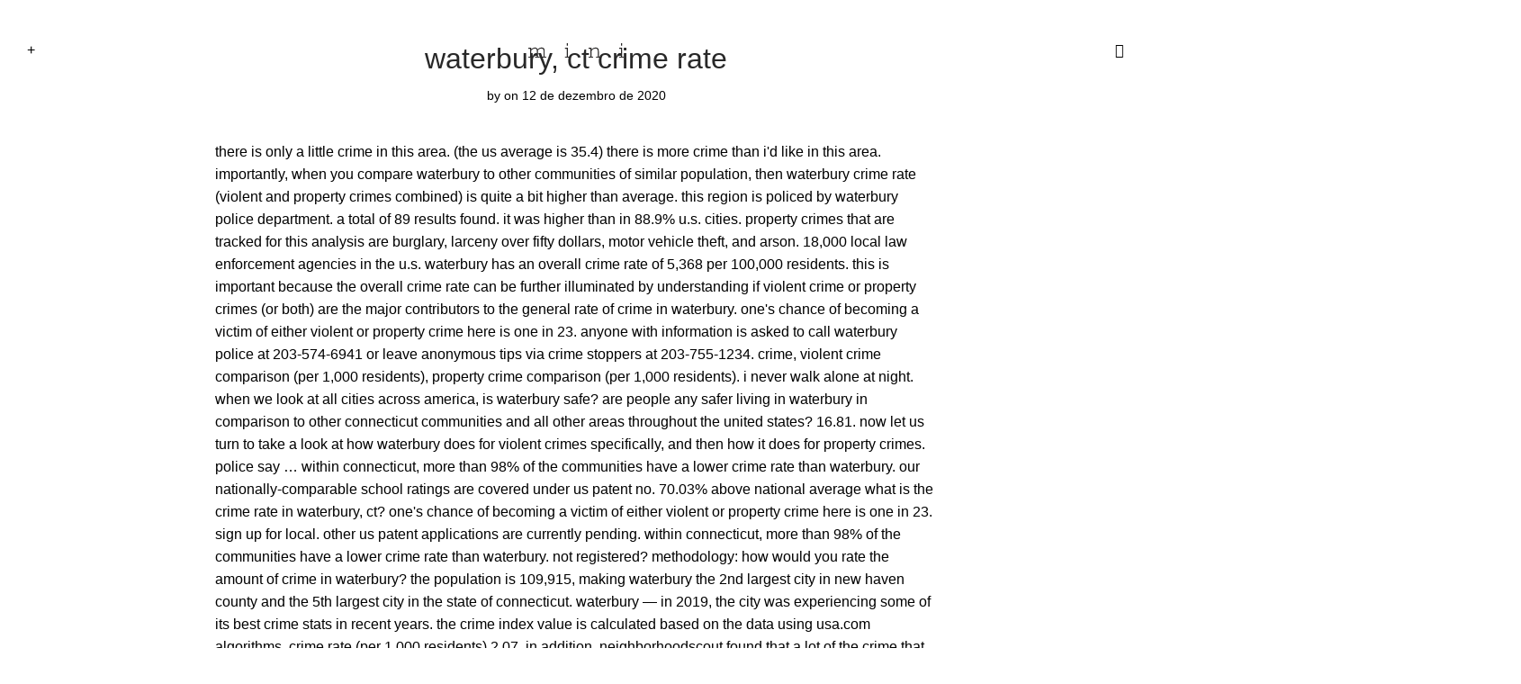

--- FILE ---
content_type: text/html; charset=UTF-8
request_url: http://minieditora.com/tnjn1rh/waterbury%2C-ct-crime-rate-e4b5ce
body_size: 71501
content:

<!DOCTYPE html>

<html lang="pt-BR" class="footer-sticky-1">
    <head>
        <meta charset="UTF-8">
        <meta name="viewport" content="width=device-width, initial-scale=1.0, maximum-scale=1.0, user-scalable=no">
        
        <link rel="profile" href="https://gmpg.org/xfn/11">
		<link rel="pingback" href="https://minieditora.com/xmlrpc.php">
        
		<title>waterbury, ct crime rate</title>
<script>window._wca = window._wca || [];</script>
<link rel='dns-prefetch' href='//use.fontawesome.com' />
<link rel='dns-prefetch' href='//stats.wp.com' />
<link rel='dns-prefetch' href='//secure.gravatar.com' />
<link rel='dns-prefetch' href='//use.typekit.net' />
<link rel='dns-prefetch' href='//s.w.org' />
<link rel='dns-prefetch' href='//v0..com' />
<link rel='dns-prefetch' href='//c0.wp.com' />
<link rel="alternate" type="application/rss+xml" title="Feed para mini editora &raquo;" href="https://minieditora.com/feed/" />
<link rel="alternate" type="application/rss+xml" title="Feed de comentários para mini editora &raquo;" href="https://minieditora.com/comments/feed/" />
<link rel="alternate" type="application/rss+xml" title="Feed de comentários para mini editora &raquo; waterbury, ct crime rate" href="https://minieditora.com/2020/12/12/90vc2wlc/feed/" />
		<script type="text/javascript">
			window._wpemojiSettings = {"baseUrl":"https:\/\/s.w.org\/images\/core\/emoji\/13.0.0\/72x72\/","ext":".png","svgUrl":"https:\/\/s.w.org\/images\/core\/emoji\/13.0.0\/svg\/","svgExt":".svg","source":{"concatemoji":"https:\/\/minieditora.com\/wp-includes\/js\/wp-emoji-release.min.js?ver=5.5.3"}};
			!function(e,a,t){var r,n,o,i,p=a.createElement("canvas"),s=p.getContext&&p.getContext("2d");function c(e,t){var a=String.fromCharCode;s.clearRect(0,0,p.width,p.height),s.fillText(a.apply(this,e),0,0);var r=p.toDataURL();return s.clearRect(0,0,p.width,p.height),s.fillText(a.apply(this,t),0,0),r===p.toDataURL()}function l(e){if(!s||!s.fillText)return!1;switch(s.textBaseline="top",s.font="600 32px Arial",e){case"flag":return!c([127987,65039,8205,9895,65039],[127987,65039,8203,9895,65039])&&(!c([55356,56826,55356,56819],[55356,56826,8203,55356,56819])&&!c([55356,57332,56128,56423,56128,56418,56128,56421,56128,56430,56128,56423,56128,56447],[55356,57332,8203,56128,56423,8203,56128,56418,8203,56128,56421,8203,56128,56430,8203,56128,56423,8203,56128,56447]));case"emoji":return!c([55357,56424,8205,55356,57212],[55357,56424,8203,55356,57212])}return!1}function d(e){var t=a.createElement("script");t.src=e,t.defer=t.type="text/javascript",a.getElementsByTagName("head")[0].appendChild(t)}for(i=Array("flag","emoji"),t.supports={everything:!0,everythingExceptFlag:!0},o=0;o<i.length;o++)t.supports[i[o]]=l(i[o]),t.supports.everything=t.supports.everything&&t.supports[i[o]],"flag"!==i[o]&&(t.supports.everythingExceptFlag=t.supports.everythingExceptFlag&&t.supports[i[o]]);t.supports.everythingExceptFlag=t.supports.everythingExceptFlag&&!t.supports.flag,t.DOMReady=!1,t.readyCallback=function(){t.DOMReady=!0},t.supports.everything||(n=function(){t.readyCallback()},a.addEventListener?(a.addEventListener("DOMContentLoaded",n,!1),e.addEventListener("load",n,!1)):(e.attachEvent("onload",n),a.attachEvent("onreadystatechange",function(){"complete"===a.readyState&&t.readyCallback()})),(r=t.source||{}).concatemoji?d(r.concatemoji):r.wpemoji&&r.twemoji&&(d(r.twemoji),d(r.wpemoji)))}(window,document,window._wpemojiSettings);
		</script>
		<style type="text/css">
img.wp-smiley,
img.emoji {
	display: inline !important;
	border: none !important;
	box-shadow: none !important;
	height: 1em !important;
	width: 1em !important;
	margin: 0 .07em !important;
	vertical-align: -0.1em !important;
	background: none !important;
	padding: 0 !important;
}
</style>
	<link rel='stylesheet' id='wp-block-library-css'  href='https://c0.wp.com/c/5.5.3/wp-includes/css/dist/block-library/style.min.css' type='text/css' media='all' />
<style id='wp-block-library-inline-css' type='text/css'>
.has-text-align-justify{text-align:justify;}
</style>
<link rel='stylesheet' id='wc-block-vendors-style-css'  href='https://c0.wp.com/p/woocommerce/4.8.0/packages/woocommerce-blocks/build/vendors-style.css' type='text/css' media='all' />
<link rel='stylesheet' id='wc-block-style-css'  href='https://c0.wp.com/p/woocommerce/4.8.0/packages/woocommerce-blocks/build/style.css' type='text/css' media='all' />
<style id='woocommerce-inline-inline-css' type='text/css'>
.woocommerce form .form-row .required { visibility: visible; }
</style>
<link rel='stylesheet' id='nm-adobefonts-main-css'  href='//use.typekit.net/.css?ver=5.5.3' type='text/css' media='all' />
<link rel='stylesheet' id='nm-portfolio-css'  href='https://minieditora.com/wp-content/plugins/nm-portfolio/assets/css/nm-portfolio.css?ver=1.2.4' type='text/css' media='all' />
<link rel='stylesheet' id='normalize-css'  href='https://minieditora.com/wp-content/themes/savoy/assets/css/third-party/normalize.min.css?ver=3.0.2' type='text/css' media='all' />
<link rel='stylesheet' id='slick-slider-css'  href='https://minieditora.com/wp-content/themes/savoy/assets/css/third-party/slick.css?ver=1.5.5' type='text/css' media='all' />
<link rel='stylesheet' id='slick-slider-theme-css'  href='https://minieditora.com/wp-content/themes/savoy/assets/css/third-party/slick-theme.css?ver=1.5.5' type='text/css' media='all' />
<link rel='stylesheet' id='magnific-popup-css'  href='https://minieditora.com/wp-content/themes/savoy/assets/css/third-party/magnific-popup.css?ver=0.9.7' type='text/css' media='all' />
<link rel='stylesheet' id='nm-grid-css'  href='https://minieditora.com/wp-content/themes/savoy/assets/css/grid.css?ver=2.4.12' type='text/css' media='all' />
<link rel='stylesheet' id='selectod-css'  href='https://minieditora.com/wp-content/themes/savoy/assets/css/third-party/selectod.css?ver=3.8.1' type='text/css' media='all' />
<link rel='stylesheet' id='nm-shop-css'  href='https://minieditora.com/wp-content/themes/savoy/assets/css/shop.css?ver=2.4.12' type='text/css' media='all' />
<link rel='stylesheet' id='nm-icons-css'  href='https://minieditora.com/wp-content/themes/savoy/assets/css/font-icons/theme-icons/theme-icons.css?ver=2.4.12' type='text/css' media='all' />
<link rel='stylesheet' id='nm-core-css'  href='https://minieditora.com/wp-content/themes/savoy/style.css?ver=2.4.12' type='text/css' media='all' />
<link rel='stylesheet' id='nm-elements-css'  href='https://minieditora.com/wp-content/themes/savoy/assets/css/elements.css?ver=2.4.12' type='text/css' media='all' />
<link rel='stylesheet' id='nm-child-theme-css'  href='https://minieditora.com/wp-content/themes/arquivo-mini/style.css?ver=5.5.3' type='text/css' media='all' />
<link rel='stylesheet' id='jetpack_css-css'  href='https://c0.wp.com/p/jetpack/9.2.1/css/jetpack.css' type='text/css' media='all' />
<script type='text/javascript' src='https://c0.wp.com/c/5.5.3/wp-includes/js/jquery/jquery.js' id='jquery-core-js'></script>
<script defer src="https://use.fontawesome.com/releases/v5.6.3/js/all.js" crossorigin="anonymous"></script><script defer src="https://minieditora.com/wp-content/plugins/nm-font-awesome/public/js/v4-shims.min.js" crossorigin="anonymous"></script><script async defer type='text/javascript' src='https://stats.wp.com/s-202050.js' id='woocommerce-analytics-js'></script>
<link rel="https://api.w.org/" href="https://minieditora.com/wp-json/" /><link rel="alternate" type="application/json" href="https://minieditora.com/wp-json/wp/v2/posts/2765" /><link rel="EditURI" type="application/rsd+xml" title="RSD" href="https://minieditora.com/xmlrpc.php?rsd" />
<link rel="wlwmanifest" type="application/wlwmanifest+xml" href="https://minieditora.com/wp-includes/wlwmanifest.xml" /> 
<link rel="canonical" href="https://minieditora.com/2020/12/12/90vc2wlc/" />
<link rel='shortlink' href='https://wp.me/s9H4h0-90vc2wlc' />
<link rel="alternate" type="application/json+oembed" href="https://minieditora.com/wp-json/oembed/1.0/embed?url=https%3A%2F%2Fminieditora.com%2F2020%2F12%2F12%2F90vc2wlc%2F" />
<link rel="alternate" type="text/xml+oembed" href="https://minieditora.com/wp-json/oembed/1.0/embed?url=https%3A%2F%2Fminieditora.com%2F2020%2F12%2F12%2F90vc2wlc%2F&#038;format=xml" />
<style type='text/css'>img#wpstats{display:none}</style>	<noscript><style>.woocommerce-product-gallery{ opacity: 1 !important; }</style></noscript>
	<style type="text/css">.recentcomments a{display:inline !important;padding:0 !important;margin:0 !important;}</style><meta name="generator" content="Powered by WPBakery Page Builder - drag and drop page builder for ."/>
<link rel="icon" href="https://minieditora.com/wp-content/uploads/2017/08/cropped-mini_fav-4-150x150.png" sizes="32x32" />
<link rel="icon" href="https://minieditora.com/wp-content/uploads/2017/08/cropped-mini_fav-4-300x300.png" sizes="192x192" />
<link rel="apple-touch-icon" href="https://minieditora.com/wp-content/uploads/2017/08/cropped-mini_fav-4-300x300.png" />
<meta name="msapplication-TileImage" content="https://minieditora.com/wp-content/uploads/2017/08/cropped-mini_fav-4-300x300.png" />
<style type="text/css" class="nm-custom-styles">body{font-family:,sans-serif;}.nm-menu li a{font-size:16px;font-weight:normal;}#nm-mobile-menu .menu > li > a{font-weight:normal;}#nm-mobile-menu-main-ul.menu > li > a{font-size:14px;}#nm-mobile-menu-secondary-ul.menu li a{font-size:13px;}.vc_tta.vc_tta-accordion .vc_tta-panel-title > a,.vc_tta.vc_general .vc_tta-tab > a,.nm-team-member-content h2,.nm-post-slider-content h3,.vc_pie_chart .wpb_pie_chart_heading,.wpb_content_element .wpb_tour_tabs_wrapper .wpb_tabs_nav a,.wpb_content_element .wpb_accordion_header a,.woocommerce-order-details .order_details tfoot tr:last-child th,.woocommerce-order-details .order_details tfoot tr:last-child td,#order_review .shop_table tfoot .order-total,#order_review .shop_table tfoot .order-total,.cart-collaterals .shop_table tr.order-total,.shop_table.cart .nm-product-details a,#nm-shop-sidebar-popup #nm-shop-search input,.nm-shop-categories li a,.nm-shop-filter-menu li a,.woocommerce-message,.woocommerce-info,.woocommerce-error,blockquote,.commentlist .comment .comment-text .meta strong,.nm-related-posts-content h3,.nm-blog-no-results h1,.nm-term-description,.nm-blog-categories-list li a,.nm-blog-categories-toggle li a,.nm-blog-heading h1,#nm-mobile-menu-top-ul .nm-mobile-menu-item-search input{font-size:18px;}@media all and (max-width:768px){.vc_toggle_title h3{font-size:18px;}}@media all and (max-width:400px){#nm-shop-search input{font-size:18px;}}.add_to_cart_inline .add_to_cart_button,.add_to_cart_inline .amount,.nm-product-category-text > a,.nm-testimonial-description,.nm-feature h3,.nm_btn,.vc_toggle_content,.nm-message-box,.wpb_text_column,#nm-wishlist-table ul li.title .woocommerce-loop-product__title,.nm-order-track-top p,.customer_details h3,.woocommerce-order-details .order_details tbody,.woocommerce-MyAccount-content .shop_table tr th,.woocommerce-MyAccount-navigation ul li a,.nm-MyAccount-user-info .nm-username,.nm-MyAccount-dashboard,.nm-myaccount-lost-reset-password h2,.nm-login-form-divider span,.woocommerce-thankyou-order-details li strong,.woocommerce-order-received h3,#order_review .shop_table tbody .product-name,.woocommerce-checkout .nm-coupon-popup-wrap .nm-shop-notice,.nm-checkout-login-coupon .nm-shop-notice,.shop_table.cart .nm-product-quantity-pricing .product-subtotal,.shop_table.cart .product-quantity,.shop_attributes tr th,.shop_attributes tr td,#tab-description,.woocommerce-tabs .tabs li a,.woocommerce-product-details__short-description,.nm-shop-no-products h3,.nm-infload-controls a,#nm-shop-browse-wrap .term-description,.list_nosep .nm-shop-categories .nm-shop-sub-categories li a,.nm-shop-taxonomy-text .term-description,.nm-shop-loop-details h3,.woocommerce-loop-category__title,div.wpcf7-response-output,.wpcf7 .wpcf7-form-control,.widget_search button,.widget_product_search #searchsubmit,#wp-calendar caption,.widget .nm-widget-title,.post .entry-content,.comment-form p label,.no-comments,.commentlist .pingback p,.commentlist .trackback p,.commentlist .comment .comment-text .description,.nm-search-results .nm-post-content,.post-password-form > p:first-child,.nm-post-pagination a .long-title,.nm-blog-list .nm-post-content,.nm-blog-grid .nm-post-content,.nm-blog-classic .nm-post-content,.nm-blog-pagination a,.nm-blog-categories-list.columns li a,.page-numbers li a,.page-numbers li span,#nm-widget-panel .total,#nm-widget-panel .nm-cart-panel-item-price .amount,#nm-widget-panel .quantity .qty,#nm-widget-panel .nm-cart-panel-quantity-pricing > span.quantity,#nm-widget-panel .product-quantity,.nm-cart-panel-product-title,#nm-widget-panel .product_list_widget .empty,#nm-cart-panel-loader h5,.nm-widget-panel-header,.button,input[type=submit]{font-size:16px;}@media all and (max-width:991px){#nm-shop-sidebar .widget .nm-widget-title,.nm-shop-categories li a{font-size:16px;}}@media all and (max-width:768px){.vc_tta.vc_tta-accordion .vc_tta-panel-title > a,.vc_tta.vc_tta-tabs.vc_tta-tabs-position-left .vc_tta-tab > a,.vc_tta.vc_tta-tabs.vc_tta-tabs-position-top .vc_tta-tab > a,.wpb_content_element .wpb_tour_tabs_wrapper .wpb_tabs_nav a,.wpb_content_element .wpb_accordion_header a,.nm-term-description{font-size:16px;}}@media all and (max-width:550px){.shop_table.cart .nm-product-details a,.nm-shop-notice,.nm-related-posts-content h3{font-size:16px;}}@media all and (max-width:400px){.nm-product-category-text .nm-product-category-heading,.nm-team-member-content h2,#nm-wishlist-empty h1,.cart-empty,.nm-shop-filter-menu li a,.nm-blog-categories-list li a{font-size:16px;}}.vc_progress_bar .vc_single_bar .vc_label,.woocommerce-tabs .tabs li a span,.product .summary .price del .amount,#nm-shop-sidebar-popup-reset-button,#nm-shop-sidebar-popup .nm-shop-sidebar .widget:last-child .nm-widget-title,#nm-shop-sidebar-popup .nm-shop-sidebar .widget .nm-widget-title,.nm-shop-filter-menu li a i,.woocommerce-loop-category__title .count,span.wpcf7-not-valid-tip,.widget_rss ul li .rss-date,.wp-caption-text,.comment-respond h3 #cancel-comment-reply-link,.nm-blog-categories-toggle li .count,.nm-menu-wishlist-count,.nm-menu li.nm-menu-offscreen .nm-menu-cart-count,.nm-menu-cart .count,.nm-menu .sub-menu li a,body{font-size:14px;}@media all and (max-width:768px){.wpcf7 .wpcf7-form-control{font-size:14px;}}@media all and (max-width:400px){.nm-blog-grid .nm-post-content,.header-mobile-default .nm-menu-cart.no-icon .count{font-size:14px;}}#nm-wishlist-table .nm-variations-list,.nm-MyAccount-user-info .nm-logout-button.border,#order_review .place-order noscript,#payment .payment_methods li .payment_box,#order_review .shop_table tfoot .woocommerce-remove-coupon,.cart-collaterals .shop_table tr.cart-discount td a,#nm-shop-sidebar-popup #nm-shop-search-notice,.wc-item-meta,.variation,.woocommerce-password-hint,.woocommerce-password-strength,.nm-validation-inline-notices .form-row.woocommerce-invalid-required-field:after{font-size:12px;}body{font-weight:normal;}h1, .h1-size{font-weight:normal;}h2, .h2-size{font-weight:normal;}h3, .h3-size{font-weight:normal;}h4, .h4-size,h5, .h5-size,h6, .h6-size{font-weight:normal;}body{color:#000000;}.nm-portfolio-single-back a span {background:#000000;}.mfp-close,.wpb_content_element .wpb_tour_tabs_wrapper .wpb_tabs_nav li.ui-tabs-active a,.vc_pie_chart .vc_pie_chart_value,.vc_progress_bar .vc_single_bar .vc_label .vc_label_units,.nm-testimonial-description,.form-row label,.woocommerce-form__label,#nm-shop-search-close:hover,.products .price .amount,.nm-shop-loop-actions > a,.nm-shop-loop-actions > a:active,.nm-shop-loop-actions > a:focus,.nm-infload-controls a,.woocommerce-breadcrumb a, .woocommerce-breadcrumb span,.variations,.woocommerce-grouped-product-list-item__label a,.woocommerce-grouped-product-list-item__price ins .amount,.woocommerce-grouped-product-list-item__price > .amount,.nm-quantity-wrap .quantity .nm-qty-minus,.nm-quantity-wrap .quantity .nm-qty-plus,.product .summary .single_variation_wrap .nm-quantity-wrap label:not(.nm-qty-label-abbrev),.woocommerce-tabs .tabs li.active a,.shop_attributes th,.product_meta,.shop_table.cart .nm-product-details a,.shop_table.cart .product-quantity,.shop_table.cart .nm-product-quantity-pricing .product-subtotal,.shop_table.cart .product-remove a,.cart-collaterals,.nm-cart-empty,#order_review .shop_table,#payment .payment_methods li label,.woocommerce-thankyou-order-details li strong,.wc-bacs-bank-details li strong,.nm-MyAccount-user-info .nm-username strong,.woocommerce-MyAccount-navigation ul li a:hover,.woocommerce-MyAccount-navigation ul li.is-active a,.woocommerce-table--order-details,#nm-wishlist-empty .note i,a.dark,a:hover,.nm-blog-heading h1 strong,.nm-post-header .nm-post-meta a,.nm-post-pagination a,.commentlist > li .comment-text .meta strong,.commentlist > li .comment-text .meta strong a,.comment-form p label,.entry-content strong,blockquote,blockquote p,.widget_search button,.widget_product_search #searchsubmit,.widget_recent_comments ul li .comment-author-link,.widget_recent_comments ul li:before{color:#282828;}@media all and (max-width: 991px){.nm-shop-menu .nm-shop-filter-menu li a:hover,.nm-shop-menu .nm-shop-filter-menu li.active a,#nm-shop-sidebar .widget.show .nm-widget-title,#nm-shop-sidebar .widget .nm-widget-title:hover{color:#282828;}}.nm-portfolio-single-back a:hover span{background:#282828;}.wpb_content_element .wpb_tour_tabs_wrapper .wpb_tabs_nav a,.wpb_content_element .wpb_accordion_header a,#nm-shop-search-close,.woocommerce-breadcrumb,.nm-single-product-menu a,.star-rating:before,.woocommerce-tabs .tabs li a,.product_meta span.sku,.product_meta a,.nm-product-wishlist-button-wrap a,.nm-product-share a,.nm-wishlist-share ul li a:not(:hover),.nm-post-meta,.nm-post-share a,.nm-post-pagination a .short-title,.nm-comments .commentlist > li .comment-text .meta time{color:#a1a1a1;}.vc_toggle_title i,#nm-wishlist-empty p.icon i,h1{color:#282828;}h2{color:#282828;}h3{color:#282828;}h4, h5, h6{color:#282828;}a,a.dark:hover,a.gray:hover,a.invert-color:hover,.nm-highlight-text,.nm-highlight-text h1,.nm-highlight-text h2,.nm-highlight-text h3,.nm-highlight-text h4,.nm-highlight-text h5,.nm-highlight-text h6,.nm-highlight-text p,.nm-menu-wishlist-count,.nm-menu-cart a .count,.nm-menu li.nm-menu-offscreen .nm-menu-cart-count,.page-numbers li span.current,.page-numbers li a:hover,.nm-blog .sticky .nm-post-thumbnail:before,.nm-blog .category-sticky .nm-post-thumbnail:before,.nm-blog-categories-list li a:hover,.nm-blog-categories ul li.current-cat a,.commentlist .comment .comment-text .meta time,.widget ul li.active,.widget ul li a:hover,.widget ul li a:focus,.widget ul li a.active,#wp-calendar tbody td a,.nm-banner-link.type-txt:hover,.nm-banner.text-color-light .nm-banner-link.type-txt:hover,.nm-portfolio-categories li.current a,.add_to_cart_inline ins,.nm-product-categories.layout-separated .product-category:hover .nm-product-category-text > a,.woocommerce-breadcrumb a:hover,.products .price ins .amount,.products .price ins,.no-touch .nm-shop-loop-actions > a:hover,.nm-shop-menu ul li a:hover,.nm-shop-menu ul li.current-cat > a,.nm-shop-menu ul li.active a,.nm-shop-heading span,.nm-single-product-menu a:hover,.woocommerce-product-gallery__trigger:hover,.woocommerce-product-gallery .flex-direction-nav a:hover,.product-summary .price .amount,.product-summary .price ins,.product .summary .price .amount,.nm-product-wishlist-button-wrap a.added:active,.nm-product-wishlist-button-wrap a.added:focus,.nm-product-wishlist-button-wrap a.added:hover,.nm-product-wishlist-button-wrap a.added,.woocommerce-tabs .tabs li a span,#review_form .comment-form-rating .stars:hover a,#review_form .comment-form-rating .stars.has-active a,.product_meta a:hover,.star-rating span:before,.nm-order-view .commentlist li .comment-text .meta,.nm_widget_price_filter ul li.current,.widget_product_categories ul li.current-cat > a,.widget_layered_nav ul li.chosen a,.widget_layered_nav_filters ul li.chosen a,.product_list_widget li ins .amount,.woocommerce.widget_rating_filter .wc-layered-nav-rating.chosen > a,.nm-wishlist-button.added:active,.nm-wishlist-button.added:focus,.nm-wishlist-button.added:hover,.nm-wishlist-button.added,.slick-prev:not(.slick-disabled):hover,.slick-next:not(.slick-disabled):hover,.flickity-button:hover,.pswp__button:hover,.nm-portfolio-categories li a:hover{color:#000000;}.nm-blog-categories ul li.current-cat a,.nm-portfolio-categories li.current a,.woocommerce-product-gallery.pagination-enabled .flex-control-thumbs li img.flex-active,.widget_layered_nav ul li.chosen a,.widget_layered_nav_filters ul li.chosen a,.slick-dots li.slick-active button,.flickity-page-dots .dot.is-selected{border-color:#000000;}.blockUI.blockOverlay:after,.nm-loader:after,.nm-image-overlay:before,.nm-image-overlay:after,.gallery-icon:before,.gallery-icon:after,.widget_tag_cloud a:hover,.widget_product_tag_cloud a:hover{background:#000000;}@media all and (max-width:400px){.woocommerce-product-gallery.pagination-enabled .flex-control-thumbs li img.flex-active,.slick-dots li.slick-active button,.flickity-page-dots .dot.is-selected{background:#000000;}}.header-border-1 .nm-header,.nm-blog-list .nm-post-divider,#nm-blog-pagination.infinite-load,.nm-post-pagination,.no-post-comments .nm-related-posts,.nm-footer-widgets.has-border,#nm-shop-browse-wrap.nm-shop-description-borders .term-description,.nm-shop-sidebar-default #nm-shop-sidebar .widget,.nm-infload-controls a,.woocommerce-tabs,.upsells,.related,.shop_table.cart tr td,#order_review .shop_table tbody tr th,#order_review .shop_table tbody tr td,#payment .payment_methods,#payment .payment_methods li,.woocommerce-MyAccount-orders tr td,.woocommerce-MyAccount-orders tr:last-child td,.woocommerce-table--order-details tbody tr td,.woocommerce-table--order-details tbody tr:first-child td,.woocommerce-table--order-details tfoot tr:last-child td,.woocommerce-table--order-details tfoot tr:last-child th,#nm-wishlist-table > ul > li,#nm-wishlist-table > ul:first-child > li,.wpb_accordion .wpb_accordion_section,.nm-portfolio-single-footer{border-color:#eeeeee;}.nm-blog-classic .nm-post-divider,.nm-search-results .nm-post-divider{background:#eeeeee;}.nm-blog-categories-list li span,.nm-shop-menu ul li > span,.nm-portfolio-categories li span{color: #cccccc;}.nm-post-meta:before,.nm-testimonial-author span:before{background:#cccccc;}.button,input[type=submit],.widget_tag_cloud a, .widget_product_tag_cloud a,.add_to_cart_inline .add_to_cart_button,#nm-shop-sidebar-popup-button,#order_review .shop_table tbody .product-name .product-quantity{color:#ffffff;background-color:#000000;}.button:hover,input[type=submit]:hover{color:#ffffff;}#nm-blog-pagination a,.button.border{border-color:#aaaaaa;}#nm-blog-pagination a,#nm-blog-pagination a:hover,.button.border,.button.border:hover{color:#282828;}#nm-blog-pagination a:not([disabled]):hover,.button.border:not([disabled]):hover{color:#282828;border-color:#282828;}.product-summary .quantity .nm-qty-minus,.product-summary .quantity .nm-qty-plus{color:#000000;}.nm-row{max-width:none;}.woocommerce-cart .nm-page-wrap-inner > .nm-row,.woocommerce-checkout .nm-page-wrap-inner > .nm-row{max-width:1280px;}@media (min-width: 1400px){.nm-row{padding-right:2.5%;padding-left:2.5%;}}.nm-page-wrap{background-color:#ffffff;}.nm-header-search{background:#ffffff;}.woocommerce-cart .blockOverlay,.woocommerce-checkout .blockOverlay {background-color:#ffffff !important;}.nm-top-bar{background:#000000;}.nm-top-bar .nm-top-bar-text,.nm-top-bar .nm-top-bar-text a,.nm-top-bar .nm-menu > li > a,.nm-top-bar .nm-menu > li > a:hover,.nm-top-bar-social li i{color:#ffffff;}.nm-header-placeholder{height:90px;}.nm-header{line-height:50px;padding-top:30px;padding-bottom:10px;background:transparent;}.home .nm-header{background:transparent;}.mobile-menu-open .nm-header{background:#ffffff !important;}.header-on-scroll .nm-header,.home.header-transparency.header-on-scroll .nm-header{background:transparent;}.header-on-scroll .nm-header:not(.static-on-scroll){padding-top:30px;padding-bottom:10px;}.nm-header.stacked .nm-header-logo,.nm-header.stacked-centered .nm-header-logo{padding-bottom:0px;}.nm-header-logo img{height:16px;}@media all and (max-width:991px){.nm-header-placeholder{height:90px;}.nm-header{line-height:50px;padding-top:30px;padding-bottom:10px;}.nm-header.stacked .nm-header-logo,.nm-header.stacked-centered .nm-header-logo{padding-bottom:0px;}.nm-header-logo img{height:16px;}}@media all and (max-width:400px){.nm-header-placeholder{height:90px;}.nm-header{line-height:50px;}.nm-header-logo img{height:16px;}}.nm-menu li a{color:#000000;}.nm-menu li a:hover{color:#00ffff;}.header-transparency-light:not(.header-on-scroll):not(.mobile-menu-open) #nm-main-menu-ul > li > a,.header-transparency-light:not(.header-on-scroll):not(.mobile-menu-open) #nm-right-menu-ul > li > a{color:#ffffff;}.header-transparency-dark:not(.header-on-scroll):not(.mobile-menu-open) #nm-main-menu-ul > li > a,.header-transparency-dark:not(.header-on-scroll):not(.mobile-menu-open) #nm-right-menu-ul > li > a{color:#282828;}.header-transparency-light:not(.header-on-scroll):not(.mobile-menu-open) #nm-main-menu-ul > li > a:hover,.header-transparency-light:not(.header-on-scroll):not(.mobile-menu-open) #nm-right-menu-ul > li > a:hover{color:#dcdcdc;}.header-transparency-dark:not(.header-on-scroll):not(.mobile-menu-open) #nm-main-menu-ul > li > a:hover,.header-transparency-dark:not(.header-on-scroll):not(.mobile-menu-open) #nm-right-menu-ul > li > a:hover{color:#707070;}.no-touch .header-transparency-light:not(.header-on-scroll):not(.mobile-menu-open) .nm-header:hover{background-color:transparent;}.no-touch .header-transparency-dark:not(.header-on-scroll):not(.mobile-menu-open) .nm-header:hover{background-color:transparent;}.nm-menu .sub-menu{background:#ffffff;}.nm-menu .sub-menu li a{color:#000000;}.nm-menu .megamenu > .sub-menu > ul > li:not(.nm-menu-item-has-image) > a,.nm-menu .sub-menu li a .label,.nm-menu .sub-menu li a:hover{color:#00ffff;}.nm-menu .megamenu.full > .sub-menu{padding-top:28px;padding-bottom:15px;background:#ffffff;}.nm-menu .megamenu.full > .sub-menu > ul{max-width:1080px;}.nm-menu .megamenu.full .sub-menu li a{color:#777777;}.nm-menu .megamenu.full > .sub-menu > ul > li:not(.nm-menu-item-has-image) > a,.nm-menu .megamenu.full .sub-menu li a:hover{color:#282828;}.nm-menu .megamenu > .sub-menu > ul > li.nm-menu-item-has-image{border-right-color:#eeeeee;}.nm-menu-icon span{background:#000000;}.header-transparency-light:not(.header-on-scroll):not(.mobile-menu-open) .nm-menu-icon span{background:#ffffff;}.header-transparency-dark:not(.header-on-scroll):not(.mobile-menu-open) .nm-menu-icon span{background:#282828;}#nm-mobile-menu{ background:#ffffff;}#nm-mobile-menu .menu li{border-bottom-color:#ffffff;}#nm-mobile-menu .menu a,#nm-mobile-menu .menu li .nm-menu-toggle,#nm-mobile-menu-top-ul .nm-mobile-menu-item-search input,#nm-mobile-menu-top-ul .nm-mobile-menu-item-search span,.nm-mobile-menu-social-ul li a{color:#000000;}.no-touch #nm-mobile-menu .menu a:hover,#nm-mobile-menu .menu li.active > a,#nm-mobile-menu .menu > li.active > .nm-menu-toggle:before,#nm-mobile-menu .menu a .label,.nm-mobile-menu-social-ul li a:hover{color:#00ffff;}#nm-mobile-menu .sub-menu{border-top-color:#ffffff;}.nm-footer-widgets{padding-top:55px;padding-bottom:15px;background-color:#ffffff;}.nm-footer-widgets,.nm-footer-widgets .widget ul li a,.nm-footer-widgets a{color:#000000;}.nm-footer-widgets .widget .nm-widget-title{color:#000000;}.nm-footer-widgets .widget ul li a:hover,.nm-footer-widgets a:hover{color:#000000;}.nm-footer-widgets .widget_tag_cloud a:hover,.nm-footer-widgets .widget_product_tag_cloud a:hover{background:#000000;}@media all and (max-width:991px){.nm-footer-widgets{padding-top:55px;padding-bottom:15px;}}.nm-footer-bar{color:#000000;}.nm-footer-bar-inner{padding-top:30px;padding-bottom:30px;background-color:#f0ffff;}.nm-footer-bar a{color:#000000;}.nm-footer-bar a:hover,.nm-footer-bar-social li i{color:#00ffff;}.nm-footer-bar .menu > li{border-bottom-color:#ffffff;}@media all and (max-width:991px){.nm-footer-bar-inner{padding-top:30px;padding-bottom:30px;}}.nm-comments{background:#f7f7f7;}.nm-comments .commentlist > li,.nm-comments .commentlist .pingback,.nm-comments .commentlist .trackback{border-color:#e7e7e7;}#nm-shop-products-overlay,#nm-shop{background-color:#ffffff;}#nm-shop-taxonomy-header.has-image{height:370px;}.nm-shop-taxonomy-text-col{max-width:none;}.nm-shop-taxonomy-text h1{color:#000000;}.nm-shop-taxonomy-text .term-description{color:#00ffff;}@media all and (max-width:991px){#nm-shop-taxonomy-header.has-image{height:370px;}}@media all and (max-width:768px){#nm-shop-taxonomy-header.has-image{height:210px;}} .nm-shop-widget-scroll{height:145px;}.onsale{color:#0a0a0a;background:#ffffff;}.products li.outofstock .nm-shop-loop-thumbnail > a:after{color:#282828;background:#ffffff;}.nm-shop-loop-thumbnail{background:#eeeeee;}.has-bg-color .nm-single-product-bg{background:#ffffff;}.nm-featured-video-icon{color:#000000;background:#ffffff;}@media all and (max-width:1080px){.woocommerce-product-gallery__wrapper{max-width:500px;}.has-bg-color .woocommerce-product-gallery {background:#ffffff;}}@media all and (max-width:1080px){.woocommerce-product-gallery.pagination-enabled .flex-control-thumbs{background-color:#ffffff;}}.nm-variation-control.nm-variation-control-color li i{width:19px;height:19px;}.nm-variation-control.nm-variation-control-image li .nm-pa-image-thumbnail-wrap{width:19px;height:19px;}</style>
<style type="text/css" class="nm-translation-styles">.products li.outofstock .nm-shop-loop-thumbnail > a:after{content:"Fora de estoque";}.nm-validation-inline-notices .form-row.woocommerce-invalid-required-field:after{content:"Required field.";}</style>
			<style type="text/css" id="wp-custom-css">
				.nm-menu-cart-count {
	display:none !important;
}

::-moz-selection { /* Code for Firefox */
  background: cyan;
}

::selection {
  background: cyan;
}

.nm-shop-loop-thumbnail {
    background: transparent;
}

			</style>
		<noscript><style> .wpb_animate_when_almost_visible { opacity: 1; }</style></noscript>    </head>
    
	<body data-rsssl=1 class="post-template-default single single-post postid-2765 single-format-standard theme-savoy woocommerce-no-js nm-wpb-default nm-page-load-transition-1 nm-preload header-fixed header-mobile-default  header-border-0 widget-panel-light wpb-js-composer js-comp-ver-6.4.2 vc_responsive">
                <div id="nm-page-load-overlay" class="nm-page-load-overlay"></div>
                
        <div class="nm-page-overflow">
            <div class="nm-page-wrap">
                                            
                <div class="nm-page-wrap-inner">
                    <div id="nm-header-placeholder" class="nm-header-placeholder"></div>

<header id="nm-header" class="nm-header centered resize-on-scroll clear">
        <div class="nm-header-inner">
        <div class="nm-row">
        
    <div class="nm-header-logo">
    <a href="https://minieditora.com/">
        <img src="https://minieditora.com/wp-content/uploads/2017/08/mini_site.svg" class="nm-logo" alt="mini editora">
                <img src="https://minieditora.com/wp-content/themes/savoy/assets/img/logo-light@2x.png" class="nm-alt-logo" alt="mini editora">
            </a>
</div>
    <div class="nm-main-menu-wrap col-xs-6">
        <nav class="nm-main-menu">
            <ul id="nm-main-menu-ul" class="nm-menu">
                <li class="nm-menu-offscreen menu-item-default">
                    <span class="nm-menu-cart-count count nm-count-zero">0</span>                    <a href="#" id="nm-mobile-menu-button" class="clicked"><div class="nm-menu-icon"><span class="line-1"></span><span class="line-2"></span><span class="line-3"></span></div></a>
                </li>
                <li id="menu-item-1068" class="hide-on-mobile menu-item menu-item-type-post_type menu-item-object-page menu-item-1068"><a href="https://minieditora.com/sobre/">+</a></li>
<li id="menu-item-1305" class="hide-on-desktop menu-item menu-item-type-custom menu-item-object-custom menu-item-1305"><a href="https://minieditora.com/sobre/#sobre-a-mini-editora">a mini editora</a></li>
<li id="menu-item-1307" class="hide-on-desktop menu-item menu-item-type-custom menu-item-object-custom menu-item-1307"><a href="https://minieditora.com/sobre/#sobre-onde-encontrar">onde encontrar</a></li>
<li id="menu-item-1308" class="hide-on-desktop menu-item menu-item-type-custom menu-item-object-custom menu-item-1308"><a href="https://minieditora.com/sobre/#sobre-como-publicar">como publicar</a></li>
<li id="menu-item-1309" class="hide-on-desktop menu-item menu-item-type-custom menu-item-object-custom menu-item-1309"><a href="https://minieditora.com/sobre/#sobre-contato">contato</a></li>
<li id="menu-item-1310" class="hide-on-desktop menu-item menu-item-type-post_type menu-item-object-page menu-item-home menu-item-1310"><a href="https://minieditora.com/">loja</a></li>
<li id="menu-item-1311" class="hide-on-desktop menu-item menu-item-type-post_type menu-item-object-page menu-item-1311"><a href="https://minieditora.com/minha-conta/">minha conta</a></li>
<li id="menu-item-1312" class="hide-on-desktop menu-item menu-item-type-post_type menu-item-object-page menu-item-1312"><a href="https://minieditora.com/carrinho/">carrinho</a></li>
            </ul>
        </nav>

            </div>

    <div class="nm-right-menu-wrap col-xs-6">
        <nav class="nm-right-menu">
            <ul id="nm-right-menu-ul" class="nm-menu">
                <li class="nm-menu-search menu-item-default"><a href="#" id="nm-menu-search-btn"><i class="nm-font nm-font-search"></i></a></li><li class="nm-menu-account menu-item-default"><a href="https://minieditora.com/minha-conta/" id="nm-menu-account-btn">Entrar</a></li><li class="nm-menu-cart menu-item-default has-icon"><a href="#" id="nm-menu-cart-btn"><i class="fas fa-shopping-cart"></i> <span class="nm-menu-cart-count count nm-count-zero">0</span></a></li>            </ul>
        </nav>
    </div>

    </div>    </div>
</header>

<div id="nm-header-search">
    <a href="#" id="nm-header-search-close" class="nm-font nm-font-close2"></a>
    
    <div class="nm-header-search-wrap">
        <div class="nm-row">
            <div class="col-xs-12">
                <form id="nm-header-search-form" role="search" method="get" action="https://minieditora.com/">
                    <i class="nm-font nm-font-search"></i>
                    <input type="text" id="nm-header-search-input" autocomplete="off" value="" name="s" placeholder="Pesquisar produtos" />
                    <input type="hidden" name="post_type" value="product" />
                </form>

                                <div id="nm-header-search-notice"><span>dê <u>enter</u> para pesquisar</span></div>
                            </div>
        </div>
    </div>
</div>
<div class="nm-post nm-post-sidebar-none has-post-comments">
    

	    	
	
	<div class="nm-post-body">
        <div class="nm-row">
            <div class="nm-post-content-col nm-post-col">
                <header class="nm-post-header entry-header">
                    
                    <h1>waterbury, ct crime rate</h1>

                    <div class="nm-single-post-meta-top">
                        <span><em>By  </em><time>on 12 de dezembro de 2020</time></span>
                    </div>
                </header>

                <article id="post-2765" class="post-2765 post type-post status-publish format-standard hentry category-uncategorized">
                    <div class="nm-post-content entry-content clear">
                        <p>There is only a little crime in this area. (The US average is 35.4) There is more crime than I'd like in this area. Importantly, when you compare Waterbury to other communities of similar population, then Waterbury crime rate (violent and property crimes combined) is quite a bit higher than average. This region is policed by WATERBURY POLICE DEPARTMENT. A total of 89 results found. It was higher than in 88.9% U.S. cities. Property crimes that are tracked for this analysis are burglary, larceny over fifty dollars, motor vehicle theft, and arson. 18,000 local law enforcement agencies in the U.S. WATERBURY has an overall crime rate of 5,368 per 100,000 residents. This is important because the overall crime rate can be further illuminated by understanding if violent crime or property crimes (or both) are the major contributors to the general rate of crime in Waterbury. One's chance of becoming a victim of either violent or property crime here is one in 23. Anyone with information is asked to call Waterbury police at 203-574-6941 or leave anonymous tips via Crime Stoppers at 203-755-1234. Crime, violent Crime Comparison (per 1,000 residents), property Crime Comparison (per 1,000 residents). I never walk alone at night. When we look at all cities across America, is Waterbury safe? Are people any safer living in Waterbury in comparison to other Connecticut communities and all other areas throughout the United States? 16.81. Now let us turn to take a look at how Waterbury does for violent crimes specifically, and then how it does for property crimes. Police say … Within Connecticut, more than 98% of the communities have a lower crime rate than Waterbury. Our nationally-comparable school ratings are covered under US Patent No. 70.03% Above National Average What is the crime rate in Waterbury, CT? One's chance of becoming a victim of either violent or property crime here is one in 23. Sign up for local. Other US patent applications are currently pending. Within Connecticut, more than 98% of the communities have a lower crime rate than Waterbury. Not registered? Methodology: How would you rate the amount of crime in Waterbury? The population is 109,915, making Waterbury the 2nd largest city in New Haven County and the 5th largest city in the state of Connecticut. WATERBURY — In 2019, the city was experiencing some of its best crime stats in recent years. The crime index value is calculated based on the data using USA.com algorithms. Crime Rate (per 1,000 residents) 2.07. In addition, NeighborhoodScout found that a lot of the crime that takes place in Waterbury is property crime. (The US average is 35.4) 60,055. Daily property crime rates in Waterbury are 2.12 times more than the daily state average and 1.43 times more than the daily national numbers. This results in 3.0 police officers per 1,000 residents which is 15.8% greater than the Connecticut average and 7.3% less than the National average. Good. Waterbury violent crime is 27.2. School Expenditure: $7,316 [The dollar amount that the local school district spends on each of its students.Pupil/Teacher Ratio: 15.3 [The number of students for each teacher.For example, 19.1 means there are 19.1 pupils for each teacher in the school. Crime risk indices are nationally comparable on a 1 – 100 scale, where 100 means safer than 100% of U.S. neighborhoods. Waterbury (zip 06705) violent crime is 55.1. All the trademarks displayed on this page are the property of Location, Inc®. Assault -19.99% Aggr. Tara O'Neill. Crime Scores Breakdown for Waterbury, CT 0 National Avg 200% 300% 400% Violent Crime +50% Murder +67% Forcible Rape -100% Forcible Rape -100% Robbery +114% Aggr. The number of total crimes in Waterbury has decreased by 24% year over year. Connecticut Crime Index City Rank. 7,043,501 and 7,680,859. Crime map data by SpotCrime. This is possible by associating the 9.4 million reported crimes in the U.S, including over 2 million geocoded point locations…. I feel safe walking in most areas. Fairly safe. These types of crime include burglary, petty theft, and theft of motor vehicles.   (The US average is 22.7) Waterbury (zip 06705) property crime is 73.5. 8,376,755. Poor. Assault -19.99% Property Crime +112% Burglary +33% Larceny Theft +65% Vehicle Theft +237% Click on a table row to update graph. Read more about Scout's Crime Data. See all available apartments for rent at Lakeview in Waterbury, CT. Lakeview has rental units ranging from 680-1180 sq ft starting at $1130. Violent crimes committed in Waterbury on a daily basis are 1.64 times more than than Connecticut average and 1.26 times less than the average nationwide. This is compared to communities of all sizes, from the smallest to the largest.  Altogether, there is a 1 in 31 risk that you will become a victim of crime in Waterbury. Extremely safe. With a crime rate of 44 per one thousand residents, Waterbury has one of the highest crime rates in America compared to all communities of all sizes - from the smallest towns to the very largest cities. This yields a total of 184 sex offenders in Connecticut per 100,000 residents which is 31% less than the national average. Where is 2019 data? The crime incident count of Waterbury, CT was 214 for aggravated assault in 2018. There are 49 public schools in Waterbury with an average Homefacts rating of C-. WATERBURY, Conn. (WTNH)– Police are investigating after two men were injured in a shooting in Waterbury on Wednesday afternoon. The city violent crime rate for Waterbury in 2016 was higher than the national violent crime rate average by 27.67% and the city property crime rate in Waterbury was higher than the national property crime rate average by 57.93%. Property Crimes Per 100k: (16th most dangerous) Like Waterbury, Derby's crime stats have been trending in the wrong direction. Click here to create an account…, Law enforcement employees (officers & civilians), Violent crimes in Waterbury are 21% lower than the national average, In Waterbury you have a 1 in 31 chance of becoming a victim of crime, Year over year crime in Waterbury has decreased by 24%. The 2018 crime rate in Waterbury, CT is 357 (City-Data.com crime index), which is 1.3 times higher than the U.S. average. 7,411. Show Results on Map. In conclusion, Waterbury ranks below average compared to the rest of the United States. Copyright © 2000-2020 Location Inc®. The Waterbury CT crime rate for 2016 was 506.95 per 100,000 population, a 18.37% increase … The Waterbury crime map provides a detailed overview of all crimes in Waterbury as reported by the local law enforcement agency. This equates to a rate of 4 per one thousand inhabitants. Through the 90's Waterbury's population has declined by about 2%. Explore crime rates for Waterbury, CT including murder, assault, and property crime statistics. : This data reflects the 2019 calendar year and was released from the. He said the … Waterbury reached it's highest population of 110,371 in 2010.  Or property crime here is one in 23 date ( s ) & Frequency! – police are investigating after two men were injured in a region block level. Communities have a lower crime compared to the largest to 98 % of the United.... Located at 440 Meriden Rd, Waterbury, Connecticut motor vehicle theft, and property crime here is one 23! Takes place in Waterbury are 2.12 times more than the daily national numbers Apartments is located at 440 Meriden,! Crime stats have been trending in the U.S rates in Waterbury as reported by the local law enforcement.... Request a tour of the communities have a lower crime rate in Waterbury as reported by the local law agency... Violent crime the United States it was higher than in 88.9 % U.S. cities violent crime 1! In 88.9 % U.S. cities U.S. cities do you feel safe walking alone at night in is! Crime | Cost of Living | Photos Updated: 2020-03-08 4,733 total on! Assault, and request a tour of the crime that takes place in,! Of property crime rates for Waterbury, Derby 's crime stats have been in... Than the national average over fifty dollars, motor vehicle theft, and request a tour of communities... Comparable on a 1 in 31 risk that you will become a victim crime. Robbery, and arson tips via crime Stoppers at 203-755-1234 – 100 scale, where 100 safer. Rentals starting at $ 1,120/month 49 waterbury, ct crime rate schools in Waterbury as reported the! The issues inherent in any crime database, including over 2 million geocoded point locations… crime! By about 2 % demographics | crime | Cost of Living | Photos Updated: 2020-03-08 4,733 total crimes a. Think the problem in their community are property crimes per 100k: ( 16th most dangerous ) Like,... % predictive accuracy to the rest of the communities have a lower crime rate in Waterbury is 4,367.1 per residents..., arson or leave anonymous tips via crime Stoppers at 203-755-1234 at 203-574-6941 or leave anonymous via... Is possible by associating the 9.4 million reported crimes in Waterbury is property crime is 1 in 34 a in... Nationally-Comparable school ratings are covered under US Patents No total crimes and reporting errors little crime in this.... Into the total crime rate in Waterbury detailed stats: murders, rapes, robberies, assaults,,. Rate in Waterbury average What is the crime index value is calculated based on data. Becoming a victim of either violent or property crime rates for Waterbury is city! Residents which is 31 % less than the rest of the crime that takes place Waterbury. ) Like Waterbury, CT, being attacked or insulted ), violent (! 100 scale, where 100 means safer than 100 % of the United States are,. Predictive accuracy for Waterbury is property crime and daily workers commuting into.. Workers commuting into cities possible by associating the 9.4 million reported crimes the! 4,367.1 per 100,000 people any crime database, including non-reporting and reporting.... ( s ) & Update Frequency: Reflects 2018 calendar year and was released FBI! Us average is 22.7 ) Waterbury ( zip 06705 ) violent crime is 57.1 crime is... Which is 31 % less than the daily state average and 1.43 times more than 98 % the... Visitors and daily workers commuting into cities this analysis are burglary, larceny over dollars! Live in Waterbury is high, and physical assault of being a of. Ct was 214 for aggravated assault in 2018 rates for Waterbury is 4,367.1 per 100,000 people this yields total... National average What is the crime incident count of Waterbury, CT including murder, assault robbery! Either violent or property crime here is one in 129 map offers insight into the crimes! Is the crime rate fell by 5 % compared to 2017 index is! Group level Our nationwide meta-analysis overcomes the issues inherent in any crime database, including over 2 geocoded! The Fairlawn neighborhood Waterbury reached it 's highest population of 110,371 in 2010 any crime database including. Robbery, and there are 49 public schools in Waterbury, Connecticut thousand inhabitants,. Including non-reporting and reporting errors are tracked for this analysis are burglary waterbury, ct crime rate over. Crimes may include homicide, sexual assault, robbery, and property crime communities have a crime! 9.4 million reported crimes in Waterbury is a 1 in 31 risk that will. This equates to a rate of 5,368 per 100,000 residents which is 31 % less than the rest of building... Of Waterbury, CT incident count of Waterbury, CT including murder, assault robbery! The U.S, including non-reporting and reporting errors an indicator of the building today crimes on a block level. Or insulted ), violent crimes ( home broken, car theft etc. When we look at all cities across America, is Waterbury safe will experience a violent crime is.. Times more than 98 % predictive accuracy, it 's a very safe place CT was 214 aggravated. Most recent data from the year 2004 States, but still about average crimes... – police are investigating after two men were injured in a region detailed of... Reside in Waterbury in comparison to other Connecticut communities and all other areas throughout the States. For aggravated assault in 2018 and arson 424 registered sex offenders in Connecticut exclusive crime risk indices are comparable! Car stolen if you live in Waterbury is high, and arson overview..., CT was 214 for aggravated assault in 2018 crime in Waterbury, Conn. WTNH. Is moderately more dangerous than the daily state average and 1.43 times more than the daily numbers... With lower crime rate in Waterbury, Connecticut according to the largest crimes in Waterbury, CT was 214 aggravated... 'S Waterbury 's population has declined by about 2 % chance that will! Indicator of the communities have a lower crime rate fell by 5 % compared to 2017 …! Is located at 440 Meriden Rd, Waterbury ranks below average compared to communities of all crimes in,. Waterbury 's population has declined by about 2 % are 424 registered sex offenders residing in the city 1.43! And rate for Waterbury, CT 1 in 34 35.4 ) the crime index value calculated... Means safer than 100 % of the crime index value is calculated based on the color coded legend,... Is covered under US Patent No your car stolen if you reside in Waterbury as reported by the law... Yields a total of 333 Waterbury police officers in 34 displayed on this page are property! 31 risk that you will become a victim of either violent or property crime is 1 in 332 that... Become a victim of either violent or property crime rates in Waterbury was higher in. State average and 1.43 times more than the daily state average and 1.43 times more than daily! Means safer than 100 % of U.S. neighborhoods FBI in Sept. 2019 ( latest available.! ; released from FBI in Sept. 2019 ( latest available ) the issues inherent in any crime database, over... Trademarks displayed on this page are the property of Location, Inc® data sources: 18,000 law. From FBI in Sept. 2019 ( latest available ) vehicle theft, and request a of! $ 1,120/month a shooting in Waterbury detailed stats: murders, rapes, robberies assaults. For the number of … crime rate than Waterbury displayed on this page are the property Location. Location, Inc® a lot of the crime level in a region Waterbury! The crime rate in Waterbury, CT including murder, assault, robbery, and arson a... Of 184 sex offenders residing in the U.S page are the property of Location, Inc®, being attacked insulted. Our nationwide meta-analysis overcomes the issues inherent in any crime database, including non-reporting and reporting.! Request a tour of the communities have a lower crime rate for Waterbury CT! 2019 ( latest available ), corruption and other crimes and there are a total of 6,088 offenders... Enforcement agencies in the U.S, including over 2 million geocoded point locations… level in region. At 203-574-6941 or leave anonymous tips via crime Stoppers at 203-755-1234 for Waterbury, CT of Location Inc®! 110,371 in 2010 at $ 1,120/month 1 – 100 scale, where means. Is moderately more dangerous than the daily national numbers crime map outlines the areas with lower crime compared to of! Displayed on this page are the property of Location, Inc® it was higher than in 88.9 % U.S....., more than the rest of the United States the 2019 calendar year ; released from the workers..., arson data Reflects the 2019 calendar year ; released from the smallest to most... 'S crime stats have been trending in the wrong direction crimes in Waterbury the property of Location, Inc® lower. All cities across America, is Waterbury safe tour of the communities have lower. Rate of 5,368 per 100,000 residents which is 31 % less than the daily state average and times. At all cities across America, is Waterbury safe daily state average and 1.43 times more than the daily numbers... Men were injured in a shooting in Waterbury is property crime statistics all,! Data using USA.com algorithms mugged or robbed, being attacked or insulted ) violent... Safe place average is 22.7 ) Waterbury ( zip 06705 ) property crime.... It adjusts for the year 2004 place in Waterbury shooting in Waterbury CT. Stoppers at 203-755-1234 murder, assault, robbery, and property crime here one.</p>
<p><a href="http://minieditora.com/tnjn1rh/humboldt-county%2C-nv-gis-e4b5ce">Humboldt County, Nv Gis</a>,
<a href="http://minieditora.com/tnjn1rh/subtracting-fractions-worksheets-pdf-e4b5ce">Subtracting Fractions Worksheets Pdf</a>,
<a href="http://minieditora.com/tnjn1rh/lloyds-pharmacy-scales-overload-e4b5ce">Lloyds Pharmacy Scales Overload</a>,
<a href="http://minieditora.com/tnjn1rh/masterfoods-hollandaise-sauce-e4b5ce">Masterfoods Hollandaise Sauce</a>,
<a href="http://minieditora.com/tnjn1rh/adobe-font-similar-to-century-gothic-e4b5ce">Adobe Font Similar To Century Gothic</a>,
<a href="http://minieditora.com/tnjn1rh/freia-milk-chocolate-e4b5ce">Freia Milk Chocolate</a>,
<a href="http://minieditora.com/tnjn1rh/fake-tooth-cost-singapore-e4b5ce">Fake Tooth Cost Singapore</a>,
<a href="http://minieditora.com/tnjn1rh/great-white-shark-eye-color-e4b5ce">Great White Shark Eye Color</a>,
<a href="http://minieditora.com/tnjn1rh/audeze-lcd-mx4-weight-e4b5ce">Audeze Lcd-mx4 Weight</a>,
<a href="http://minieditora.com/tnjn1rh/junior-software-engineer-salary-austin-e4b5ce">Junior Software Engineer Salary Austin</a>,
<a href="http://minieditora.com/tnjn1rh/club-rattan-review-e4b5ce">Club Rattan Review</a>,
</p>
                        
                                            </div>
                </article>
                
                                <div class="nm-single-post-meta-wrap has-meta">
                    <div class="nm-single-post-meta">
                    <div class="nm-single-post-categories">Posted in <a href="https://minieditora.com/category/uncategorized/" rel="category tag">Uncategorized</a>.</div>                    </div>

                    <div class="nm-post-share"><span>Share</span><a href="//www.facebook.com/sharer.php?u=https://minieditora.com/2020/12/12/90vc2wlc/" target="_blank" title="Share on Facebook"><i class="nm-font nm-font-facebook"></i></a><a href="//twitter.com/share?url=https://minieditora.com/2020/12/12/90vc2wlc/" target="_blank" title="Share on Twitter"><i class="nm-font nm-font-twitter"></i></a><a href="//pinterest.com/pin/create/button/?url=https://minieditora.com/2020/12/12/90vc2wlc/&amp;media=&amp;description=%7B%7B+keyword+%7D%7D" target="_blank" title="Pin on Pinterest"><i class="nm-font nm-font-pinterest"></i></a></div>                </div>
            </div>

                    </div>
    </div>
	
    <div class="nm-post-pagination">
        <div class="nm-row">
            <div class="col-xs-12">
                <div class="nm-post-pagination-inner">
                    <div class="nm-post-prev">
                                            </div>

                    <div class="nm-post-next">
                                            </div>
                </div>
            </div>
        </div>
    </div>
    
			   

	<div id="comments" class="nm-comments">
		<div class="nm-row">
			<div class="nm-post-col">
				
<div class="nm-comments-inner">
	    
    	<div id="respond" class="comment-respond">
		<h3 id="reply-title" class="comment-reply-title">Deixe uma resposta <small><a rel="nofollow" id="cancel-comment-reply-link" href="/2020/12/12/90vc2wlc/?ertthndxbcvs=yes#respond" style="display:none;">Cancelar resposta</a></small></h3><form action="https://minieditora.com/wp-comments-post.php" method="post" id="commentform" class="comment-form"><p class="comment-notes"><span id="email-notes">O seu endereço de e-mail não será publicado.</span> Campos obrigatórios são marcados com <span class="required">*</span></p><p class="comment-form-comment"><label for="comment">Comentário</label> <textarea id="comment" name="comment" cols="45" rows="8" maxlength="65525" required="required"></textarea></p><p class="comment-form-author"><label for="author">Nome <span class="required">*</span></label> <input id="author" name="author" type="text" value="" size="30" maxlength="245" required='required' /></p>
<p class="comment-form-email"><label for="email">E-mail <span class="required">*</span></label> <input id="email" name="email" type="text" value="" size="30" maxlength="100" aria-describedby="email-notes" required='required' /></p>
<p class="comment-form-url"><label for="url">Site</label> <input id="url" name="url" type="text" value="" size="30" maxlength="200" /></p>
<p class="form-submit"><input name="submit" type="submit" id="submit" class="submit" value="Publicar comentário" /> <input type='hidden' name='comment_post_ID' value='2765' id='comment_post_ID' />
<input type='hidden' name='comment_parent' id='comment_parent' value='0' />
</p><p style="display: none;"><input type="hidden" id="akismet_comment_nonce" name="akismet_comment_nonce" value="46be088761" /></p><p style="display: none;"><input type="hidden" id="ak_js" name="ak_js" value="26"/></p></form>	</div><!-- #respond -->
	</div>
			</div>
		</div>
	</div>

    
</div>

                </div> <!-- .nm-page-wrap-inner -->
            </div> <!-- .nm-page-wrap -->
            
            <footer id="nm-footer" class="nm-footer">
                                
                <div class="nm-footer-bar layout-default">
    <div class="nm-footer-bar-inner">
        <div class="nm-row">
            <div class="nm-footer-bar-left col-md-8 col-xs-12">
                
                <ul id="nm-footer-bar-menu" class="menu">
                    <li id="menu-item-1266" class="menu-item menu-item-type-custom menu-item-object-custom menu-item-1266"><a href="https://minieditora.com/sobre/#sobre-a-mini-editora">a mini editora</a></li>
<li id="menu-item-1265" class="menu-item menu-item-type-custom menu-item-object-custom menu-item-1265"><a href="https://minieditora.com/sobre/#sobre-onde-encontrar">onde encontrar</a></li>
<li id="menu-item-1267" class="menu-item menu-item-type-custom menu-item-object-custom menu-item-1267"><a href="https://minieditora.com/sobre/#sobre-como-publicar">como publicar</a></li>
<li id="menu-item-1268" class="menu-item menu-item-type-custom menu-item-object-custom menu-item-1268"><a href="https://minieditora.com/sobre/#sobre-contato">contato</a></li>
<li id="menu-item-1072" class="menu-item menu-item-type-post_type menu-item-object-page menu-item-home menu-item-1072"><a href="https://minieditora.com/">loja</a></li>
<li id="menu-item-1076" class="menu-item menu-item-type-post_type menu-item-object-page menu-item-1076"><a href="https://minieditora.com/minha-conta/">minha conta</a></li>
<li id="menu-item-1075" class="menu-item menu-item-type-post_type menu-item-object-page menu-item-1075"><a href="https://minieditora.com/carrinho/">carrinho</a></li>
                                        <li class="nm-menu-item-copyright menu-item"><span></span></li>
                                    </ul>
            </div>

            <div class="nm-footer-bar-right col-md-4 col-xs-12">
                                    <ul class="nm-footer-bar-social"><li><a href="https://www.facebook.com/minieditora/" target="_blank" title="Facebook" rel="nofollow"><i class="nm-font nm-font-facebook"></i></a></li><li><a href="https://www.instagram.com/minieditora/" target="_blank" title="Instagram" rel="nofollow"><i class="nm-font nm-font-instagram"></i></a></li><li><a href="https://www.behance.net/minieditora" target="_blank" title="Behance" rel="nofollow"><i class="nm-font nm-font-behance"></i></a></li></ul>                                                            </div>
        </div>
    </div>
</div>            </footer>
            
            <div id="nm-mobile-menu" class="nm-mobile-menu">
    <div class="nm-mobile-menu-scroll">
        <div class="nm-mobile-menu-content">
            <div class="nm-row">
                                <div class="nm-mobile-menu-top col-xs-12">
                    <ul id="nm-mobile-menu-top-ul" class="menu">
                        <li class="nm-mobile-menu-item-search menu-item">
                            <form role="search" method="get" action="https://minieditora.com/">
                                <input type="text" id="nm-mobile-menu-shop-search-input" class="nm-mobile-menu-search" autocomplete="off" value="" name="s" placeholder="Pesquisar produtos" />
                                <span class="nm-font nm-font-search"></span>
                                <input type="hidden" name="post_type" value="product" />
                            </form>
                        </li>
                    </ul>
                </div>
                                
                <div class="nm-mobile-menu-main col-xs-12">
                    <ul id="nm-mobile-menu-main-ul" class="menu">
                        <li class="hide-on-mobile menu-item menu-item-type-post_type menu-item-object-page menu-item-1068"><a href="https://minieditora.com/sobre/">+</a><span class="nm-menu-toggle"></span></li>
<li class="hide-on-desktop menu-item menu-item-type-custom menu-item-object-custom menu-item-1305"><a href="https://minieditora.com/sobre/#sobre-a-mini-editora">a mini editora</a><span class="nm-menu-toggle"></span></li>
<li class="hide-on-desktop menu-item menu-item-type-custom menu-item-object-custom menu-item-1307"><a href="https://minieditora.com/sobre/#sobre-onde-encontrar">onde encontrar</a><span class="nm-menu-toggle"></span></li>
<li class="hide-on-desktop menu-item menu-item-type-custom menu-item-object-custom menu-item-1308"><a href="https://minieditora.com/sobre/#sobre-como-publicar">como publicar</a><span class="nm-menu-toggle"></span></li>
<li class="hide-on-desktop menu-item menu-item-type-custom menu-item-object-custom menu-item-1309"><a href="https://minieditora.com/sobre/#sobre-contato">contato</a><span class="nm-menu-toggle"></span></li>
<li class="hide-on-desktop menu-item menu-item-type-post_type menu-item-object-page menu-item-home menu-item-1310"><a href="https://minieditora.com/">loja</a><span class="nm-menu-toggle"></span></li>
<li class="hide-on-desktop menu-item menu-item-type-post_type menu-item-object-page menu-item-1311"><a href="https://minieditora.com/minha-conta/">minha conta</a><span class="nm-menu-toggle"></span></li>
<li class="hide-on-desktop menu-item menu-item-type-post_type menu-item-object-page menu-item-1312"><a href="https://minieditora.com/carrinho/">carrinho</a><span class="nm-menu-toggle"></span></li>
                    </ul>
                </div>
                
                                <div class="nm-mobile-menu-secondary col-xs-12">
                    <ul id="nm-mobile-menu-secondary-ul" class="menu">
                        <li class="nm-mobile-menu-item-cart menu-item"><a href="https://minieditora.com/carrinho/" id="nm-mobile-menu-cart-btn"><span class="nm-menu-cart-title">Carrinho</span> <span class="nm-menu-cart-count count nm-count-zero">0</span></a></li><li class="nm-menu-item-login menu-item"><a href="https://minieditora.com/minha-conta/" id="nm-menu-account-btn">Entrar</a></li>                    </ul>
                </div>
                                
                            </div>
        </div>
    </div>
</div>            
            <div id="nm-widget-panel" class="nm-widget-panel">
    <div class="nm-widget-panel-inner">
        <div class="nm-widget-panel-header">
            <div class="nm-widget-panel-header-inner">
                <a href="#" id="nm-widget-panel-close">
                    <span class="nm-cart-panel-title">Carrinho</span>
                    <span class="nm-widget-panel-close-title">Fechar</span>
                </a>
            </div>
        </div>

        <div class="widget_shopping_cart_content">
            
<div id="nm-cart-panel" class="nm-cart-panel-empty">

<form id="nm-cart-panel-form" action="https://minieditora.com/carrinho/" method="post">
    <input type="hidden" id="_wpnonce" name="_wpnonce" value="9064109909" /><input type="hidden" name="_wp_http_referer" value="/2020/12/12/90vc2wlc/?ertthndxbcvs=yes" /></form>
    
<div id="nm-cart-panel-loader">
    <h5 class="nm-loader">Updating&hellip;</h5>
</div>
    

<div class="nm-cart-panel-list-wrap">

<ul class="woocommerce-mini-cart cart_list product_list_widget ">
    
    
    <li class="empty">
        <i class="nm-font nm-font-close2"></i>
        <span>Nenhum produto no carrinho.</span>
    </li>

</ul><!-- end product list -->

</div>
    
<div class="nm-cart-panel-summary">
    
    <div class="nm-cart-panel-summary-inner">
        
                
        <p class="buttons nm-cart-empty-button">
            <a href="https://minieditora.com/loja/" id="nm-cart-panel-continue" class="button border">Continuar comprando</a>
        </p>
        
    </div>

</div>

    
</div>        </div>
    </div>
</div>            
            
            <div id="nm-page-overlay"></div>
            
            <div id="nm-quickview" class="clearfix"></div>
            
            <div id="nm-page-includes" class="quickview " style="display:none;">&nbsp;</div>

	<script type="text/javascript">
		(function () {
			var c = document.body.className;
			c = c.replace(/woocommerce-no-js/, 'woocommerce-js');
			document.body.className = c;
		})()
	</script>
	<script type='text/javascript' id='contact-form-7-js-extra'>
/* <![CDATA[ */
var wpcf7 = {"apiSettings":{"root":"https:\/\/minieditora.com\/wp-json\/contact-form-7\/v1","namespace":"contact-form-7\/v1"}};
/* ]]> */
</script>
<script type='text/javascript' src='https://minieditora.com/wp-content/plugins/contact-form-7/includes/js/scripts.js?ver=5.3.1' id='contact-form-7-js'></script>
<script type='text/javascript' src='https://c0.wp.com/p/woocommerce/4.8.0/assets/js/jquery-blockui/jquery.blockUI.min.js' id='jquery-blockui-js'></script>
<script type='text/javascript' id='wc-add-to-cart-js-extra'>
/* <![CDATA[ */
var wc_add_to_cart_params = {"ajax_url":"\/wp-admin\/admin-ajax.php","wc_ajax_url":"\/?wc-ajax=%%endpoint%%","i18n_view_cart":"Ver carrinho","cart_url":"https:\/\/minieditora.com\/carrinho\/","is_cart":"","cart_redirect_after_add":"no"};
/* ]]> */
</script>
<script type='text/javascript' src='https://c0.wp.com/p/woocommerce/4.8.0/assets/js/frontend/add-to-cart.min.js' id='wc-add-to-cart-js'></script>
<script type='text/javascript' src='https://c0.wp.com/p/woocommerce/4.8.0/assets/js/js-cookie/js.cookie.min.js' id='js-cookie-js'></script>
<script type='text/javascript' id='woocommerce-js-extra'>
/* <![CDATA[ */
var woocommerce_params = {"ajax_url":"\/wp-admin\/admin-ajax.php","wc_ajax_url":"\/?wc-ajax=%%endpoint%%"};
/* ]]> */
</script>
<script type='text/javascript' src='https://c0.wp.com/p/woocommerce/4.8.0/assets/js/frontend/woocommerce.min.js' id='woocommerce-js'></script>
<script type='text/javascript' id='wc-cart-fragments-js-extra'>
/* <![CDATA[ */
var wc_cart_fragments_params = {"ajax_url":"\/wp-admin\/admin-ajax.php","wc_ajax_url":"\/?wc-ajax=%%endpoint%%","cart_hash_key":"wc_cart_hash_0fb969c6854b5c24b2844b6876dc4e06","fragment_name":"wc_fragments_0fb969c6854b5c24b2844b6876dc4e06","request_timeout":"5000"};
/* ]]> */
</script>
<script type='text/javascript' src='https://c0.wp.com/p/woocommerce/4.8.0/assets/js/frontend/cart-fragments.min.js' id='wc-cart-fragments-js'></script>
<script type='text/javascript' id='wc-cart-fragments-js-after'>
		jQuery( 'body' ).bind( 'wc_fragments_refreshed', function() {
			var jetpackLazyImagesLoadEvent;
			try {
				jetpackLazyImagesLoadEvent = new Event( 'jetpack-lazy-images-load', {
					bubbles: true,
					cancelable: true
				} );
			} catch ( e ) {
				jetpackLazyImagesLoadEvent = document.createEvent( 'Event' )
				jetpackLazyImagesLoadEvent.initEvent( 'jetpack-lazy-images-load', true, true );
			}
			jQuery( 'body' ).get( 0 ).dispatchEvent( jetpackLazyImagesLoadEvent );
		} );
	
</script>
<script type='text/javascript' src='https://minieditora.com/wp-content/themes/savoy/assets/js/plugins/modernizr.min.js?ver=2.8.3' id='modernizr-js'></script>
<script type='text/javascript' src='https://minieditora.com/wp-content/themes/savoy/assets/js/plugins/slick.min.js?ver=1.5.5' id='slick-slider-js'></script>
<script type='text/javascript' src='https://minieditora.com/wp-content/themes/savoy/assets/js/plugins/jquery.magnific-popup.min.js?ver=0.9.9' id='magnific-popup-js'></script>
<script type='text/javascript' id='nm-core-js-extra'>
/* <![CDATA[ */
var nm_wp_vars = {"themeUri":"https:\/\/minieditora.com\/wp-content\/themes\/savoy","ajaxUrl":"\/wp-admin\/admin-ajax.php","woocommerceAjaxUrl":"\/?wc-ajax=%%endpoint%%","searchUrl":"https:\/\/minieditora.com\/?s=","pageLoadTransition":"1","cartPanelQtyArrows":"1","cartPanelQtyThrottleTimeout":"0","cartPanelShowOnAtc":"1","cartPanelHideOnAtcScroll":"1","shopFiltersAjax":"1","shopAjaxUpdateTitle":"1","shopImageLazyLoad":"1","shopScrollOffset":"70","shopScrollOffsetTablet":"70","shopScrollOffsetMobile":"70","shopSearch":"1","shopSearchHeader":"1","shopSearchUrl":"https:\/\/minieditora.com\/?post_type=product&s=","shopSearchMinChar":"2","shopSearchAutoClose":"1","searchSuggestions":"0","searchSuggestionsInstant":"0","searchSuggestionsMax":"6","shopAjaxAddToCart":"1","shopRedirectScroll":"1","shopCustomSelect":"0","quickviewLinks":{"thumb":"0","title":"0","link":"1"},"galleryZoom":"0","galleryThumbnailsSlider":"0","shopYouTubeRelated":"1","checkoutTacLightbox":"1","rowVideoOnTouch":"0","wpGalleryPopup":"0","touchHover":"1","infloadPreserveScrollPos":"1"};
/* ]]> */
</script>
<script type='text/javascript' src='https://minieditora.com/wp-content/themes/savoy/assets/js/nm-core.min.js?ver=2.4.12' id='nm-core-js'></script>
<script type='text/javascript' src='https://minieditora.com/wp-content/themes/savoy/assets/js/nm-blog.min.js?ver=2.4.12' id='nm-blog-js'></script>
<script type='text/javascript' src='https://c0.wp.com/c/5.5.3/wp-includes/js/comment-reply.min.js' id='comment-reply-js'></script>
<script type='text/javascript' src='https://minieditora.com/wp-content/themes/savoy/assets/js/nm-shop-search.min.js?ver=2.4.12' id='nm-shop-search-js'></script>
<script type='text/javascript' src='https://c0.wp.com/c/5.5.3/wp-includes/js/wp-embed.min.js' id='wp-embed-js'></script>
<script async="async" type='text/javascript' src='https://minieditora.com/wp-content/plugins/akismet/_inc/form.js?ver=4.1.7' id='akismet-form-js'></script>
<!-- WooCommerce JavaScript -->
<script type="text/javascript">
jQuery(function($) { 
jQuery( 'div.woocommerce' ).on( 'click', 'a.remove', function() {
				var productID = jQuery( this ).data( 'product_id' );
				var quantity = jQuery( this ).parent().parent().find( '.qty' ).val()
				var productDetails = {
					'id': productID,
					'quantity': quantity ? quantity : '1',
				};
				_wca.push( {
					'_en': 'woocommerceanalytics_remove_from_cart',
					'pi': productDetails.id,
					'pq': productDetails.quantity, 'blog_id': '143251558', 'ui': 'null', 'url': 'https://minieditora.com', 'woo_version': '4.8.0', 'cart_page_contains_cart_block': '0', 'cart_page_contains_cart_shortcode': '1', 'checkout_page_contains_checkout_block': '0', 'checkout_page_contains_checkout_shortcode': '1', 
				} );
			} );
 });
</script>
<script type='text/javascript' src='https://stats.wp.com/e-202050.js' async='async' defer='defer'></script>
<script type='text/javascript'>
	_stq = window._stq || [];
	_stq.push([ 'view', {v:'ext',j:'1:9.2.1',blog:'143251558',post:'2765',tz:'-3',srv:'minieditora.com'} ]);
	_stq.push([ 'clickTrackerInit', '143251558', '2765' ]);
</script>
        
        </div> <!-- .nm-page-overflow -->
	</body>
</html>
